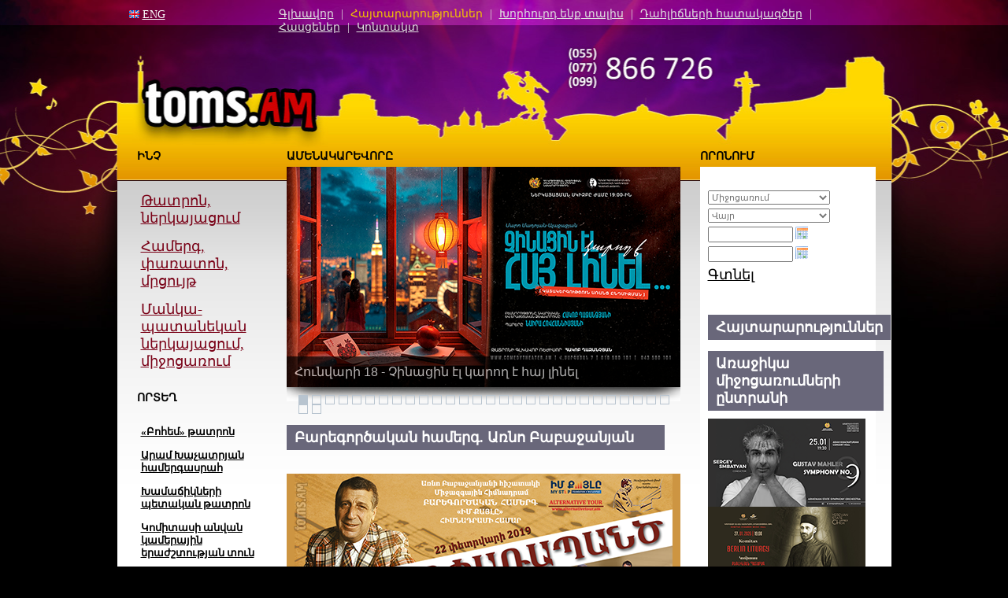

--- FILE ---
content_type: text/html; charset=utf-8
request_url: https://www.toms.am/am/announcements/?n=370
body_size: 6031
content:
<!DOCTYPE html PUBLIC "-//W3C//DTD XHTML 1.0 Transitional//EN" "http://www.w3.org/TR/xhtml1/DTD/xhtml1-transitional.dtd">
<html xmlns="http://www.w3.org/1999/xhtml">
<head>
	<title> toms.am :: Հայտարարություններ </title>
	<meta http-equiv="Content-Type" content="text/html; charset=UTF-8" />
	<meta name="Keywords" content="" />
	<meta name="Description" content="" />

	<link href="https://www.toms.am/css/style.css" rel="stylesheet" type="text/css" />
	<link href="https://www.toms.am/css/style_am.css" rel="stylesheet" type="text/css" />

	<link href="https://www.toms.am/js/datePicker/datePicker.css" rel="stylesheet" type="text/css" />
	<link href="https://www.toms.am/css/coin-slider-styles.css" rel="stylesheet" type="text/css" />
	<link href="https://cdnjs.cloudflare.com/ajax/libs/jqueryui/1.12.1/jquery-ui.min.css" rel="stylesheet" type="text/css"/>
	<link rel="stylesheet" href="https://www.toms.am/js/jquery.fancybox-1.3.0.css" type="text/css" media="screen" />

    <style>
		#datepicker {
        	float: left; width: 185px;
			font-size: 62.5%;
            padding: 0px 0px 0px 10px;
        }
    </style>

    <!-- Google tag (gtag.js) -->
    <script async src="https://www.googletagmanager.com/gtag/js?id=G-YFQ42Q0D5M"></script>
    <script>
        window.dataLayer = window.dataLayer || [];
        function gtag(){dataLayer.push(arguments);}
        gtag('js', new Date());

        gtag('config', 'G-YFQ42Q0D5M');
    </script>

</head>
<body>

<div id="fb-root"></div>

<script>(function(d, s, id) {
		var js, fjs = d.getElementsByTagName(s)[0];
		if (d.getElementById(id)) return;
		js = d.createElement(s); js.id = id;
		js.src = "//connect.facebook.net/en_US/sdk.js#xfbml=1&version=v2.5";
		fjs.parentNode.insertBefore(js, fjs);
	}(document, 'script', 'facebook-jssdk'));</script>
    <div class="main_content">

	    <div class="div_top">
	        <div class="div_top_l">
	            <div class="div_lang">
	                <img src="https://www.toms.am/img/en.jpg" alt="English" align="abscenter" /> <a href="https://www.toms.am/en/announcements/?n=370">ENG</a>	            </div>
	        </div>
	        <div class="div_top_r">
	            <div class="div_menu"><a id="1" class="" href="https://www.toms.am/">Գլխավոր</a> | <a id="3" class="cr_item" href="https://www.toms.am/am/announcements">Հայտարարություններ</a> | <a id="8" class="" href="https://www.toms.am/am/we_recommend">Խորհուրդ ենք տալիս</a> | <a id="5" class="" href="https://www.toms.am/am/plans_of_venues">Դահլիճների հատակագծեր</a> | <a id="7" class="" href="https://www.toms.am/am/addresses">Հասցեներ</a> | <a id="4" class="" href="https://www.toms.am/am/contacts">Կոնտակտ</a></div>
	        </div>
	    </div>

	    <div class="div_mid">
	        <div class="div_mid_l">
	            <div class="div_w8menu_ttl">ԻՆՉ</div>
	            <div class="div_w8menu"><a href="https://www.toms.am/am/event/Theater%2C+Play%2C+Performance/">Թատրոն, ներկայացում</a><a href="https://www.toms.am/am/event/Concert%2C+Festival%2C+Contest/">Համերգ, փառատոն, մրցույթ</a><a href="https://www.toms.am/am/event/Play+or+Event+for+Kids+and+Teens/">Մանկա-պատանեկան ներկայացում, միջոցառում</a></div>
	            <div class="div_w9menu_ttl">ՈՐՏԵՂ</div>
	            <div class="div_w9menu"><a href="https://www.toms.am/am/place/Boheme+Theater/">«Բոհեմ» թատրոն</a><a href="https://www.toms.am/am/place/Aram+Khachaturian+Concert+Hall/">Արամ Խաչատրյան համերգասրահ</a><a href="https://www.toms.am/am/place/State+Marionette+Theater/">Խամաճիկների պետական թատրոն</a><a href="https://www.toms.am/am/place/Komitas+Chamber+Music+House/">Կոմիտասի անվան կամերային երաժշտության տուն</a><a href="https://www.toms.am/am/place/State+Theater+of+Musical+Comedy+after+H.+Paronyan/">Հ. Պարոնյանի անվան երաժշտական կոմեդիայի պետական թատրոն</a><a href="https://www.toms.am/am/place/Tigran+Tsitoghdzyan+Art+Studio/">Տիգրան Ձիթողցյան Արտ Ստուդիո</a></div>
	            <div class="div_w7menu_ttl">ԵՐԲ</div>

               	<div id="datepicker"></div>

				<div style="margin: 15px 0px 0px 10px;"
					 class="fb-page"
					 data-href="https://www.facebook.com/Tomsam-234759936707801/"
					 data-width="193"
					 data-small-header="false"
					 data-adapt-container-width="false"
					 data-hide-cover="false" data-show-facepile="true"></div>

	        </div>
	        <div class="div_mid_c">
	            <div class="div_w8menu_ttl center_ttl">ԱՄԵՆԱԿԱՐԵՎՈՐԸ</div>
                <div class="slide_show"><div id="coin-slider"><a href="https://www.toms.am/am/ticket/4548">
	                    	<img src="https://www.toms.am/upload/photos/chinatsin_new_500n.png" />
	                        <span>Հունվարի 18 - Չինացին էլ կարող է հայ լինել</span>
	                    </a><a href="https://www.toms.am/am/ticket/5745">
	                    	<img src="https://www.toms.am/upload/photos/mona_liza_500.png" />
	                        <span>Հունվարի 18 - Մոնա Լիզա</span>
	                    </a><a href="https://www.toms.am/am/ticket/3833">
	                    	<img src="https://www.toms.am/upload/photos/im_kiny_dzer_new_500.png" />
	                        <span>Հունվարի 21 - Իմ կինը, Ձեր ամուսինը և...</span>
	                    </a><a href="https://www.toms.am/am/ticket/5262">
	                    	<img src="https://www.toms.am/upload/photos/qshi_gna_500.png" />
	                        <span>Հունվարի 21 - Քշի գնա</span>
	                    </a><a href="https://www.toms.am/am/ticket/1236">
	                    	<img src="https://www.toms.am/upload/photos/4_patchar_new_500.png" />
	                        <span>Հունվարի 22 - Չորս պատճառ ամուսնության համար </span>
	                    </a><a href="https://www.toms.am/am/ticket/5810">
	                    	<img src="https://www.toms.am/upload/photos/tagharan_jan22_500.png" />
	                        <span>Հունվարի 22 - «Երգեհոնային կոնցերտներ և բարոկ արիաներ». «Տաղարան» համույթ - 45</span>
	                    </a><a href="https://www.toms.am/am/ticket/1301">
	                    	<img src="https://www.toms.am/upload/photos/verjin_kangar_new_500.png" />
	                        <span>Հունվարի 23 - Վերջին կանգառ</span>
	                    </a><a href="https://www.toms.am/am/ticket/5012">
	                    	<img src="https://www.toms.am/upload/photos/antaniq_yntaniq_500.png" />
	                        <span>Հունվարի 25 - Անտանիք ընտանիք</span>
	                    </a><a href="https://www.toms.am/am/ticket/5813">
	                    	<img src="https://www.toms.am/upload/photos/mahler_jan25_500_arm.png" />
	                        <span>Հունվարի 25 - Մալեր․ 9-րդ սիմֆոնիա | Սերգեյ Սմբատյան, ՀՊՍՆ</span>
	                    </a><a href="https://www.toms.am/am/ticket/5811">
	                    	<img src="https://www.toms.am/upload/photos/komitas_berlin_liturgy_jan27_500.png" />
	                        <span>Հունվարի 27 - Կոմիտաս. «Բեռլինյան պատարագ»</span>
	                    </a><a href="https://www.toms.am/am/ticket/5296">
	                    	<img src="https://www.toms.am/upload/photos/gishatichneri_xnjuyqy_new_500.png" />
	                        <span>Հունվարի 27 - Գիշատիչների խնջույքը</span>
	                    </a><a href="https://www.toms.am/am/ticket/5767">
	                    	<img src="https://www.toms.am/upload/photos/anhajogh_new_500.png" />
	                        <span>Հունվարի 28, Փետրվարի 4 - Անհաջող ժամադրություն</span>
	                    </a><a href="https://www.toms.am/am/ticket/5519">
	                    	<img src="https://www.toms.am/upload/photos/knojs_anuny_moris_500.png" />
	                        <span>Հունվարի 29, Փետրվարի 19 - Կնոջս անունը Մորիս է</span>
	                    </a><a href="https://www.toms.am/am/ticket/672">
	                    	<img src="https://www.toms.am/upload/photos/morgani_khnamin_new_500n.png" />
	                        <span>Հունվարի 31, Փետրվարի 7 - Մորգանի խնամին</span>
	                    </a><a href="https://www.toms.am/am/ticket/4940">
	                    	<img src="https://www.toms.am/upload/photos/antikvar_lernik_500.png" />
	                        <span>Հունվարի 31 - «Անտիկվար» Լեռնիկ</span>
	                    </a><a href="https://www.toms.am/am/ticket/5812">
	                    	<img src="https://www.toms.am/upload/photos/ballet_magic_organ_duo_500n.png" />
	                        <span>Հունվարի 31 - «Բալետային մոգություն». <br>երգեհոնային երաժշտության համերգ</span>
	                    </a><a href="https://www.toms.am/am/ticket/606">
	                    	<img src="https://www.toms.am/upload/photos/gna_meri_new_500.png" />
	                        <span>Փետրվարի 5 - Գնա մեռի, արի սիրեմ</span>
	                    </a><a href="https://www.toms.am/am/ticket/5814">
	                    	<img src="https://www.toms.am/upload/photos/komitas_quartet_hayk_melikyan_feb6_500.png" />
	                        <span>Փետրվարի 6 - Կոմիտասի քառյակ և Հայկ Մելիքյան</span>
	                    </a><a href="https://www.toms.am/am/ticket/5777">
	                    	<img src="https://www.toms.am/upload/photos/carousel_boheme_500.png" />
	                        <span>Փետրվարի 7 - Կարուսել</span>
	                    </a><a href="https://www.toms.am/am/ticket/5125">
	                    	<img src="https://www.toms.am/upload/photos/banali_2_hamar_new_500.png" />
	                        <span>Փետրվարի 8 - Բանալի երկուսի համար</span>
	                    </a><a href="https://www.toms.am/am/ticket/4813">
	                    	<img src="https://www.toms.am/upload/photos/spitakadzyuniky_paronyan_new_500.png" />
	                        <span>Փետրվարի 10 - Սպիտակաձյունիկը և յոթ թզուկները</span>
	                    </a><a href="https://www.toms.am/am/ticket/5478">
	                    	<img src="https://www.toms.am/upload/photos/algernon_new_500.png" />
	                        <span>Փետրվարի 10 - Ծաղիկներ Էլջերնոնի համար</span>
	                    </a><a href="https://www.toms.am/am/ticket/5657">
	                    	<img src="https://www.toms.am/upload/photos/o-la-la_msyo_paul_500n.png" />
	                        <span>Փետրվարի 11 - Օ՜ լա լա, մսյո Պոլ</span>
	                    </a><a href="https://www.toms.am/am/ticket/4293">
	                    	<img src="https://www.toms.am/upload/photos/sirelineric_new_500.png" />
	                        <span>Փետրվարի 15 - Սիրելիներից մի բաժանվեք</span>
	                    </a><a href="https://www.toms.am/am/ticket/222">
	                    	<img src="https://www.toms.am/upload/photos/sirayin_irar_500.png" />
	                        <span>Փետրվարի 18 - Սիրային իրարանցում</span>
	                    </a><a href="https://www.toms.am/am/ticket/4894">
	                    	<img src="https://www.toms.am/upload/photos/koshkavor_katun_new_500.png" />
	                        <span>Փետրվարի 19 - Կոշկավոր կատուն</span>
	                    </a><a href="https://www.toms.am/am/ticket/5815">
	                    	<img src="https://www.toms.am/upload/photos/valerian_feb20_500.png" />
	                        <span>Փետրվարի 20 - Վալերիան Շիուկաշվիլի. դաշնամուրային մենահամերգ</span>
	                    </a><a href="https://www.toms.am/am/ticket/5314">
	                    	<img src="https://www.toms.am/upload/photos/siro_patmutyun_ny_500.png" />
	                        <span>Փետրվարի 22 - Սիրո պատմություն Նյու Յորքում</span>
	                    </a><a href="https://www.toms.am/am/ticket/1544">
	                    	<img src="https://www.toms.am/upload/photos/ush_lini_new_500.png" />
	                        <span>Փետրվարի 28 - Ուշ լինի, նուշ լինի</span>
	                    </a><a href="https://www.toms.am/am/ticket/5663">
	                    	<img src="https://www.toms.am/upload/photos/vardan_ovsepian_may3_500.png" />
	                        <span>Մայիսի 23 - Վարդան Օվսեփյան Տրիո</span>
	                    </a></div></div>	            <div class="div_cont">
                	
	                <div class="in_hdr"> </div>
	                <div class="news_block">
	                    <div class="news_title">Բարեգործական համերգ. Առնո Բաբաջանյան</div>
	                    <div class="news_body"><img src="https://www.toms.am/thumbnail.php?fn=upload/photos/arno_new_feb22_slide.png&amp;width="><div><font size="2">Առնո Բաբաջանյանի հիշատակի միջազգային հիմնադրամը կազմակերպում է բարեգործական համերգ, որի ողջ հասույթը կտրամադրվի «Իմ քայլը» հիմնադրամին։</font></div><div><font size="2"><br></font></div><div><div><font size="2">Մասնակիցներ՝</font></div><div><font size="2">Արմեն Ավջան, Սիլվա Հակոբյան,</font></div><div><font size="2">Գագիկ Եզակյան, Նիկոլայ Ռյաբուխա,</font></div><div><font size="2">Կարեն Մովսիսյան, Արթուր Աղաջանով,</font></div><div><font size="2">Սոնա Շահգելդյան, Սյուզաննա Մելքոնյան,</font></div><div><font size="2">Գևորգ Հարությունյան, Սոնա Ռուբենյան</font></div><div><font size="2"><br></font></div><div><font size="2">Նաև՝&nbsp;</font></div><div><font size="2">Ձայնի պահպանման վոկալ-երգչախմբային մասնագիտական դպրոց</font></div><div><font size="2">Հայաստանի ազգային ֆիլհարմոնիկ նվագախումբ</font></div><div><font size="2"><br></font></div><div><font size="2">Հաղորդավարներ՝</font></div><div><font size="2">Կարեն Քոչարյան, Ռոման Բագդասարյան</font></div></div><div><font size="2"><br></font></div><div><font size="2">Սկիզբը՝ 19.00։</font><br></div><div><br></div></div>
	                </div>
	                            </div>
	        </div>
	        <div class="div_mid_r">
	            <div class="div_w8menu_ttl right_ttl">ՈՐՈՆՈՒՄ</div>
		        <div class="div_mid_r_bg">
	                <form method="get" class="search_form" id="srchform" action="https://www.toms.am/am/search/">
	                    <select name="cat_8"><option value="">Միջոցառում</option><option value="49">Թատրոն, ներկայացում</option><option value="48">Համերգ, փառատոն, մրցույթ</option><option value="95">Մանկա-պատանեկան ներկայացում, միջոցառում</option></select>
	                    <select name="cat_9"><option value="">Վայր</option><option value="151">«Բոհեմ» թատրոն</option><option value="59">Արամ Խաչատրյան համերգասրահ</option><option value="61">Խամաճիկների պետական թատրոն</option><option value="81">Կոմիտասի անվան կամերային երաժշտության տուն</option><option value="53">Հ. Պարոնյանի անվան երաժշտական կոմեդիայի պետական թատրոն</option><option value="369">Տիգրան Ձիթողցյան Արտ Ստուդիո</option></select>
	                    <input class="date-pick" name="start_date" value="" />
	                    <input class="date-pick" name="end_date" value="" />
	                    <a href="javascript: document.getElementById('srchform').submit();">Գտնել</a>
	                </form>

	                <div class="div_rnews">
                        <a href="https://www.toms.am/am/announcements">
                            <div class="news_title">Հայտարարություններ</div>
                        </a>
                        <br><br>
                        <div class="news_block">
					<a href="https://www.toms.am/am/announcements?n=532">
						<div class="news_title">Առաջիկա միջոցառումների ընտրանի</div>
						<div class="news_short"><img src="https://www.toms.am/thumbnail.php?fn=upload/photos/combo_concerts_106_200.png&amp;width="></div>
						<div class="news_short">մանրամասն</div>
					</a>
			  </div><div class="news_block">
					<a href="https://www.toms.am/am/announcements?n=374">
						<div class="news_title">Նարեկ Դուրյանը ներկայացնում է</div>
						<div class="news_short"><img src="https://www.toms.am/thumbnail.php?fn=upload/photos/combo_boheme_6_200.png&amp;width="></div>
						<div class="news_short">մանրամասն</div>
					</a>
			  </div><div class="news_block">
					<a href="https://www.toms.am/am/announcements?n=536">
						<div class="news_title">Դասական, նվագախմբային և երգչախմբային համերգներ</div>
						<div class="news_short"><img src="https://www.toms.am/thumbnail.php?fn=upload/photos/combo_classical2_35_200.png&amp;width="></div>
						<div class="news_short">մանրամասն</div>
					</a>
			  </div><div class="news_block">
					<a href="https://www.toms.am/am/announcements?n=381">
						<div class="news_title">Women's Club</div>
						<div class="news_short"><font size="2"><img src="https://www.toms.am/thumbnail.php?fn=upload/photos/womens_club_nodate_200.png&amp;width="><br><br></font></div>
						<div class="news_short">մանրամասն</div>
					</a>
			  </div><div class="news_block">
					<a href="https://www.toms.am/am/announcements?n=531">
						<div class="news_title">Գեղասահք, սառցե շոու</div>
						<div class="news_short"><img src="https://www.toms.am/thumbnail.php?fn=upload/photos/dzyune_taguhi_vertical_200.png&amp;width="></div>
						<div class="news_short">մանրամասն</div>
					</a>
			  </div><div class="news_block">
					<a href="https://www.toms.am/am/announcements?n=533">
						<div class="news_title">Ամանորի միջոցառումներ</div>
						<div class="news_short"><img src="https://www.toms.am/thumbnail.php?fn=upload/photos/combo_amanor_25-26_200.png&amp;width="></div>
						<div class="news_short">մանրամասն</div>
					</a>
			  </div>                    </div>

					<br />
                    <a href="https://www.toms.am/am/we_recommend">
                    <div class="news_title">Խորհուրդ ենք տալիս</div>
                    </a>
                    <div style="clear: both"></div>
                    <br />
					<a href="https://www.youtube.com/watch?v=MDXHSSHzc4E" target="_blank"><img src="/beautified_project_antimatter_200.png" border="0" /></a>
					<br /><br />
					<a href="https://www.youtube.com/watch?v=PmCNrq2Ek_o" target="_blank"><img src="/vo.x_rian_may_no_home.jpg" border="0" /></a>
					<br /><br />
                    <a href="https://www.youtube.com/watch?v=2AXiux7EwE4" target="_blank"><img src="/ardzagank_banner_200.jpg" border="0" /></a>
                    <br /><br />
                    <a href="https://www.spyur.am/" target="_blank"><img src="/spyur.am.jpg" /></a>
                    <br /><br />
                    <a href="https://www.facebook.com/ABNews10/" target="_blank"><img src="/img/abn.png" /></a>
                    <br /><br />
					<a href="#" onclick="window.open('https://www.sitelock.com/verify.php?site=toms.am','SiteLock','width=600,height=600,left=160,top=170');" ><img alt="SiteLock" title="SiteLock" src="//shield.sitelock.com/shield/toms.am"/></a>
					</div>
	        </div>
	    </div>

	    <div class="div_bot">
            <div class="div_bot_t"><div class="div_bmenu"><a id="1" class="" href="https://www.toms.am/">Գլխավոր</a> | <a id="3" class="cr_item" href="https://www.toms.am/am/announcements">Հայտարարություններ</a> | <a id="8" class="" href="https://www.toms.am/am/we_recommend">Խորհուրդ ենք տալիս</a> | <a id="5" class="" href="https://www.toms.am/am/plans_of_venues">Դահլիճների հատակագծեր</a> | <a id="7" class="" href="https://www.toms.am/am/addresses">Հասցեներ</a> | <a id="4" class="" href="https://www.toms.am/am/contacts">Կոնտակտ</a></div></div>
            <div class="div_bot_b"><div class="div_copy">&copy; &laquo;TOMS.AM&raquo;. SITE CREATED BY <a href="http://www.impresario.am/" style="color: #e8c500;">IMPRESARIO PRODUCTIONS</a></div></div>

            <div class="ss">
                            </div>
	    </div>

    </div>
<script src="https://api.ticketscloud.org/static/scripts/widget/tcwidget.js"></script>


<script src="https://cdnjs.cloudflare.com/ajax/libs/jquery/3.4.1/jquery.min.js" integrity="sha256-CSXorXvZcTkaix6Yvo6HppcZGetbYMGWSFlBw8HfCJo=" crossorigin="anonymous"></script>
<script src="https://cdnjs.cloudflare.com/ajax/libs/jqueryui/1.12.1/jquery-ui.min.js" type="text/javascript"></script>

<script src="https://www.toms.am/js/datePicker/date.js" type="text/javascript"></script>
<script src="https://www.toms.am/js/datePicker/jquery.datePicker.js" type="text/javascript"></script>
<script src="https://www.toms.am/js/coin-slider.js" type="text/javascript"></script>
<script src="https://www.toms.am/js/fancybox/jquery.fancybox-1.3.0.js" type="text/javascript"></script>

<script>
    var flag = false;

    $(document).ready(function() {

        $('.date-pick').datePicker();

        $(".ext_order").click(function() {

            window.open('http://www.toms.am/order.php?schedule=' + $('.id_schedule').val(), "popupWindow", "width=862,height=768,scrollbars=yes");
        });

        if ($("#id_samo").length) {
            $("#s_ord_btn").data('openticket', $("#id_samo").val());
            // alert($("#s_ord_btn").data('openticket'));
        }

        $("#id_samo").change(function () {
            $("#s_ord_btn").data('openticket', $(this).val());
        });

        $("a[rel=group]").fancybox({
            'autoScale': true
        });

        $('#coin-slider').coinslider({ width: 500, height: 280, effect: 'rain', delay: 7000 });

        $("#datepicker").datepicker( {
            onSelect: function(date) {
                if (flag) {
                    window.location = 'http://www.toms.am/am/date/' + date;
                }
            },
            dateFormat: 'yy-mm-dd',
            startDate: '01/01/2010',
            firstDay: 1
        });

        flag = true;
    });

    function addRow () {
        $('.form_row_cont').append('<div class="form_row"><input name="date[]" value="Միջոցառման ամսաթիվը" onFocus="if (this.value=\'Միջոցառման ամսաթիվը\') this.value=\'\';" /> <input name="quantity[]" value="Տոմսերի քանակը" onFocus="if (this.value=\'Տոմսերի քանակը\') this.value=\'\';" /> <input name="price[]" value="Տոմսերի արժեքը" onFocus="if (this.value=\'Տոմսերի արժեքը\') this.value=\'\';" /></div>');
    }
</script>

<script defer src="https://static.cloudflareinsights.com/beacon.min.js/vcd15cbe7772f49c399c6a5babf22c1241717689176015" integrity="sha512-ZpsOmlRQV6y907TI0dKBHq9Md29nnaEIPlkf84rnaERnq6zvWvPUqr2ft8M1aS28oN72PdrCzSjY4U6VaAw1EQ==" data-cf-beacon='{"version":"2024.11.0","token":"9e30e0b5ec9744d0bfa17dc9a96760d9","r":1,"server_timing":{"name":{"cfCacheStatus":true,"cfEdge":true,"cfExtPri":true,"cfL4":true,"cfOrigin":true,"cfSpeedBrain":true},"location_startswith":null}}' crossorigin="anonymous"></script>
</body>
</html>

--- FILE ---
content_type: text/css
request_url: https://www.toms.am/css/style.css
body_size: 1090
content:
body {
	height: 100%;
	width: 100%;
    margin: 0px 0px 0px 0px;
	background-color: #000;
    background-image: url('img/bg_all.jpg');
    background-position: top center;
    background-repeat: no-repeat;
	font-family: Arian AMU, Sylfaen;
}

.main_content {
	width: 983px;
	margin: 0 auto;
}

.div_top {
	float: left; width: 983px;
}
.div_top_l {
	float: left; width: 200px; height: 188px;
}
.div_top_r {
	float: left; width: 783px; height: 188px;
}

.div_mid {
	float: left; width: 983px; min-height: 450px;
    background-image: url('img/bg_mid.jpg');
    background-repeat: repeat-X;
	background-color: #fff;
}
.div_mid_l {
	float: left; width: 195px;
}
.div_mid_c {
	float: left; width: 545px;
}
.div_mid_r {
	float: left; width: 223px;
    padding: 0px 20px 0px 0px;
}
.div_mid_r_bg {
	float: left; width: 203px;
    padding: 30px 10px 0px 10px;
    background-color: #fff;
}

.order_form {
	float: left; width: 500px;
}
.order_form input, textarea {
	border: solid 1px #7d7d7d;
	font-family: Sylfaen;
	font-size: 12px; color: #7d7d7d;
}
.order_form span {
	float: left; width: 95%; height: 20px;
	font-family: Arian AMU, Sylfaen;
	font-size: 11px; color: #7d7d7d;
    margin: 15px 0px 0px 0px;
}
.form_row {
	float: left; width: 500px;
}
.form_row input {
    margin: 0px 0px 3px 0px;
}
.form_row a, .form_row a:visited, .form_row a:hover {
	text-decoration: none;
    font-size: 16px;
    font-weight: bold;
    color: #666;
}
.form_cal1 {
	float: left; width: 170px;
}
.form_cal1 input {
	width: 150px;
}
.form_cal2 {
	float: left; width: 330px;
}
.form_cal2 textarea {
	width: 300px; height: 150px;
    margin: 0px 0px 20px 0px;
}

.div_bot {
	float: left; width: 983px;
    text-align: center;
}
.div_bot_t {
	float: left; width: 983px; height: 40px;
    background-color: #fff;
}
.div_bot_b {
	float: left; width: 983px; height: 40px;
    background-color: #000;
}

.div_menu {
	float: right;
    padding: 9px 15px 0px 0px;
	font-family: Arian AMU, Sylfaen;
	font-size: 14px; color: #e0e0e0;
}
.div_menu a, .div_menu a:visited, .div_menu a:hover {
	font-family: Arian AMU, Sylfaen;
	font-size: 14px; color: #e0e0e0;
    padding: 0px 5px 0px 5px;
}
.div_menu a.cr_item {
    text-decoration: none;
	color: #f6c500;
}

.div_w8menu_ttl {
	float: left; width: 165px;
	font-family: Arian AMU, Sylfaen;
	font-size: 14px; color: #000;
    font-weight: bold;
    padding: 2px 0px 30px 25px;
}
.center_ttl {
    padding: 2px 0px 5px 20px;
}
.right_ttl {
    padding: 2px 0px 5px 0px;
}
.div_w8menu {
}
.div_w8menu a, .div_w8menu a:visited, .div_w8menu a:hover {
	display: block; float: left; width: 165px;
    padding: 7px 0px 7px 30px;
	font-family: Arian AMU, Sylfaen;
	font-size: 18px; color: #790016;
}

.div_w9menu_ttl {
	float: left; width: 165px;
	font-family: Arian AMU, Sylfaen;
	font-size: 14px; color: #000;
    font-weight: bold;
    padding: 20px 0px 20px 25px;
}
.div_w9menu {
}
.div_w9menu a, .div_w9menu a:visited, .div_w9menu a:hover {
	display: block; float: left; width: 165px;
    padding: 7px 0px 7px 30px;
	font-family: Arian AMU, Sylfaen;
	font-size: 13px; color: #000;
    font-weight: bold;
}

.div_w7menu_ttl {
	float: left; width: 165px;
	font-family: Arian AMU, Sylfaen;
	font-size: 14px; color: #000;
    font-weight: bold;
    padding: 20px 0px 20px 25px;
}

.div_cont {
	float: left;
	padding: 20px;
}
.search_form {
	float: left; width: 203px;
}
.search_form input {
	float: left; width: 100px; height: 14px;
	margin: 0px 0px 5px 0px;
	font-family: Arian AMU, Sylfaen;
	font-size: 11px; color: #727272;
}
.search_form select {
	float: left; width: 155px; height: 18px;
	margin: 0px 0px 5px 0px;
	font-family: Arian AMU, Sylfaen;
	font-size: 11px; color: #727272;
}
.search_form a {
	display: block; float: left; width: 150px;
	font-family: Arian AMU, Sylfaen;
	font-size: 18px; color: #000;
}

.div_rnews {
	float: left; width: 223px;
    padding: 40px 0px 0px 0px;
}
.div_rnews span {
	font-family: Arian AMU, Sylfaen;
	font-size: 14px; color: #000;
	font-weight: bold;
}

.slide_show {
	float: left; width: 500px; height: 298px;
    background-image: url('img/bg_slide.jpg');
    background-position: bottom;
    background-repeat: no-repeat;
    padding: 0px 20px 0px 20px;
}
.slide_show a img {
	margin: 0px;
}

.div_bmenu {
    padding: 10px 0px 0px 0px;
	font-family: Arian AMU, Sylfaen;
	font-size: 14px; color: #e0e0e0;
}
.div_bmenu a, .div_bmenu a:visited, .div_bmenu a:hover {
	font-family: Arian AMU, Sylfaen;
	font-size: 14px; color: #000;
    padding: 0px 5px 0px 5px;
}
.div_bmenu a.cr_item {
    text-decoration: none;
	color: #9b0000;
}

.div_copy {
    padding: 14px 0px 0px 0px;
	font-family: Arian AMU, Sylfaen;
	font-size: 10px; color: #e0e0e0;
}

.div_lang {
	padding: 9px 0px 0px 15px;
}
.div_lang a, .div_lang a:visited, .div_lang a:hover {
	font-family: Arian AMU, Sylfaen;
	font-size: 14px; color: #fff;
    padding: 0px 10px 0px 0px;
}

.ticked_block {
	float: left;
	font-family: Arian AMU, Sylfaen;
	font-size: 14px; color: #000;
    margin: 10px 0px 10px 0px;
}
.ticked_links {
	font-family: Arian AMU, Sylfaen;
	font-size: 14px; color: #790016;
    font-weight: bold;
}
.ticked_links a, .ticked_links a:visited, .ticked_links a:hover {
	font-family: Arian AMU, Sylfaen;
	font-size: 14px; color: #790016;
    font-weight: bold;
}
.ticked_title {
	font-family: Arian AMU, Sylfaen;
	font-size: 18px; color: #000;
    padding: 10px 0px 10px 0px;
}
.ticked_date {
	font-family: Arian AMU, Sylfaen;
    font-weight: bold;
    padding: 0px 0px 10px 0px;
}
.ticked_desc {
	float: left;
	font-family: Arian AMU, Sylfaen;
    padding: 0px 0px 10px 0px;
}
.ticked_desc div {
	float: left; width: 500px;
}
.ticked_order {
	float: left; width: 100%;
    padding: 10px 0px 0px 0px;
}
.ticked_order a, .ticked_order a:visited, .ticked_order a:hover {
	display: block; float: left; height: 20px;
	font-family: Arian AMU, Sylfaen;
	font-size: 14px; color: #FFF;
    font-weight: bold;
    background-color: #9f0c26;
    padding: 6px 10px 5px 10px;
}

a.pdf_link, a.pdf_link:visited, a.pdf_link:hover {

	font-size: 14px; color: #000066;
	text-decoration: none;
}

.div_cont .news_block {
	width: 95%;
}
.div_cont .news_block .news_title {
	width: 95%;
	margin: 0px 0px 20px 0px;
}

.news_block {
	float: left;
	font-family: Arian AMU, Sylfaen;
	font-size: 11px; color: #000;
    margin: 10px 0px 10px 0px;
}
.news_date {
	text-decoration: italic;
}
.news_title {
	float: left;
	font-weight: bold;
	font-size: 18px; color: #fff;
    padding: 5px 10px 5px 10px;
    background-color: #69677a;
}

.news_short {
	float: left;
    padding: 10px 0px 10px 0px;
}
.news_body {
	float: left;
    padding: 10px 0px 10px 0px;
}
.news_block a, .news_block a:visited, .news_block a:hover {
	text-decoration: none;
    color: #790016;
}

.gallery_block {
	float: left; width: 150px; height: 150px;
    padding: 5px 1px 5px 7px;
	font-family: Arian AMU, Sylfaen;
	font-size: 14px; color: #000;
}
.gallery_shad {
	margin: 0 auto;
}
.gallery_shad a img {
    border: 1px solid #000;
}
.gallery_title {
	height: 15px;
	font-weight: bold;
    padding: 0px 5px 0px 5px;
	margin: 0px;
}
.gallery_auth {
    text-align: center;
}
.gallery_desc {
    text-align: center;
}

/* nicEdit correction styles */

.div_cont p {

}
.div_cont img {
	float: left;
	margin: 5px;
}

.news_short img {
	float: left;
    margin: 0px 10px 5px 0px;
}
.news_body img {
	float: left;
    margin: 0px 10px 5px 0px;
}

.id_schedule {
    height: 31px;
    padding: 5px 5px 5px 5px;
    font: bold 14px sans-serif; color: #fff;
    background-color: #9f0c26;
    border: none;
}

.ss {
	color: #222;
}
.ss a, .ss a:visited, .ss a:hover {
	color: #222;
}

--- FILE ---
content_type: application/javascript
request_url: https://www.toms.am/js/datePicker/jquery.datePicker.js
body_size: 10087
content:
/**
 * Copyright (c) 2008 Kelvin Luck (http://www.kelvinluck.com/)
 * Dual licensed under the MIT (http://www.opensource.org/licenses/mit-license.php) 
 * and GPL (http://www.opensource.org/licenses/gpl-license.php) licenses.
 * .
 * $Id$
 **/

(function($){
    
	$.fn.extend({
/**
 * Render a calendar table into any matched elements.
 * 
 * @param Object s (optional) Customize your calendars.
 * @option Number month The month to render (NOTE that months are zero based). Default is today's month.
 * @option Number year The year to render. Default is today's year.
 * @option Function renderCallback A reference to a function that is called as each cell is rendered and which can add classes and event listeners to the created nodes. Default is no callback.
 * @option Number showHeader Whether or not to show the header row, possible values are: $.dpConst.SHOW_HEADER_NONE (no header), $.dpConst.SHOW_HEADER_SHORT (first letter of each day) and $.dpConst.SHOW_HEADER_LONG (full name of each day). Default is $.dpConst.SHOW_HEADER_SHORT.
 * @option String hoverClass The class to attach to each cell when you hover over it (to allow you to use hover effects in IE6 which doesn't support the :hover pseudo-class on elements other than links). Default is dp-hover. Pass false if you don't want a hover class.
 * @type jQuery
 * @name renderCalendar
 * @cat plugins/datePicker
 * @author Kelvin Luck (http://www.kelvinluck.com/)
 *
 * @example $('#calendar-me').renderCalendar({month:0, year:2007});
 * @desc Renders a calendar displaying January 2007 into the element with an id of calendar-me.
 *
 * @example
 * var testCallback = function($td, thisDate, month, year)
 * {
 * if ($td.is('.current-month') && thisDate.getDay() == 4) {
 *		var d = thisDate.getDate();
 *		$td.bind(
 *			'click',
 *			function()
 *			{
 *				alert('You clicked on ' + d + '/' + (Number(month)+1) + '/' + year);
 *			}
 *		).addClass('thursday');
 *	} else if (thisDate.getDay() == 5) {
 *		$td.html('Friday the ' + $td.html() + 'th');
 *	}
 * }
 * $('#calendar-me').renderCalendar({month:0, year:2007, renderCallback:testCallback});
 * 
 * @desc Renders a calendar displaying January 2007 into the element with an id of calendar-me. Every Thursday in the current month has a class of "thursday" applied to it, is clickable and shows an alert when clicked. Every Friday on the calendar has the number inside replaced with text.
 **/
		renderCalendar  :   function(s)
		{
			var dc = function(a)
			{
				return document.createElement(a);
			};

			s = $.extend({}, $.fn.datePicker.defaults, s);
			
			if (s.showHeader != $.dpConst.SHOW_HEADER_NONE) {
				var headRow = $(dc('tr'));
				for (var i=Date.firstDayOfWeek; i<Date.firstDayOfWeek+7; i++) {
					var weekday = i%7;
					var day = Date.dayNames[weekday];
					headRow.append(
						jQuery(dc('th')).attr({'scope':'col', 'abbr':day, 'title':day, 'class':(weekday == 0 || weekday == 6 ? 'weekend' : 'weekday')}).html(s.showHeader == $.dpConst.SHOW_HEADER_SHORT ? day.substr(0, 1) : day)
					);
				}
			};
			
			var calendarTable = $(dc('table'))
									.attr(
										{
											'cellspacing':2
										}
									)
									.addClass('jCalendar')
									.append(
										(s.showHeader != $.dpConst.SHOW_HEADER_NONE ? 
											$(dc('thead'))
												.append(headRow)
											:
											dc('thead')
										)
									);
			var tbody = $(dc('tbody'));
			
			var today = (new Date()).zeroTime();
			today.setHours(12);
			
			var month = s.month == undefined ? today.getMonth() : s.month;
			var year = s.year || today.getFullYear();
			
			var currentDate = (new Date(year, month, 1, 12, 0, 0));
			
			
			var firstDayOffset = Date.firstDayOfWeek - currentDate.getDay() + 1;
			if (firstDayOffset > 1) firstDayOffset -= 7;
			var weeksToDraw = Math.ceil(( (-1*firstDayOffset+1) + currentDate.getDaysInMonth() ) /7);
			currentDate.addDays(firstDayOffset-1);
			
			var doHover = function(firstDayInBounds)
			{
				return function()
				{
					if (s.hoverClass) {
						var $this = $(this);
						if (!s.selectWeek) {
							$this.addClass(s.hoverClass);
						} else if (firstDayInBounds && !$this.is('.disabled')) {
							$this.parent().addClass('activeWeekHover');
						}
					}
				}
			};
			var unHover = function()
			{
				if (s.hoverClass) {
					var $this = $(this);
					$this.removeClass(s.hoverClass);
					$this.parent().removeClass('activeWeekHover');
				}
			};

			var w = 0;
			while (w++<weeksToDraw) {
				var r = jQuery(dc('tr'));
				var firstDayInBounds = s.dpController ? currentDate > s.dpController.startDate : false;
				for (var i=0; i<7; i++) {
					var thisMonth = currentDate.getMonth() == month;
					var d = $(dc('td'))
								.text(currentDate.getDate() + '')
								.addClass((thisMonth ? 'current-month ' : 'other-month ') +
													(currentDate.isWeekend() ? 'weekend ' : 'weekday ') +
													(thisMonth && currentDate.getTime() == today.getTime() ? 'today ' : '')
								)
								.data('datePickerDate', currentDate.asString())
								.hover(doHover(firstDayInBounds), unHover)
							;
					r.append(d);
					if (s.renderCallback) {
						s.renderCallback(d, currentDate, month, year);
					}
					// addDays(1) fails in some locales due to daylight savings. See issue 39.
					//currentDate.addDays(1);
					// set the time to midday to avoid any weird timezone issues??
					currentDate = new Date(currentDate.getFullYear(), currentDate.getMonth(), currentDate.getDate()+1, 12, 0, 0);
				}
				tbody.append(r);
			}
			calendarTable.append(tbody);
			
			return this.each(
				function()
				{
					$(this).empty().append(calendarTable);
				}
			);
		},
/**
 * Create a datePicker associated with each of the matched elements.
 *
 * The matched element will receive a few custom events with the following signatures:
 *
 * dateSelected(event, date, $td, status)
 * Triggered when a date is selected. event is a reference to the event, date is the Date selected, $td is a jquery object wrapped around the TD that was clicked on and status is whether the date was selected (true) or deselected (false)
 * 
 * dpClosed(event, selected)
 * Triggered when the date picker is closed. event is a reference to the event and selected is an Array containing Date objects.
 *
 * dpMonthChanged(event, displayedMonth, displayedYear)
 * Triggered when the month of the popped up calendar is changed. event is a reference to the event, displayedMonth is the number of the month now displayed (zero based) and displayedYear is the year of the month.
 *
 * dpDisplayed(event, $datePickerDiv)
 * Triggered when the date picker is created. $datePickerDiv is the div containing the date picker. Use this event to add custom content/ listeners to the popped up date picker.
 *
 * @param Object s (optional) Customize your date pickers.
 * @option Number month The month to render when the date picker is opened (NOTE that months are zero based). Default is today's month.
 * @option Number year The year to render when the date picker is opened. Default is today's year.
 * @option String|Date startDate The first date date can be selected.
 * @option String|Date endDate The last date that can be selected.
 * @option Boolean inline Whether to create the datePicker as inline (e.g. always on the page) or as a model popup. Default is false (== modal popup)
 * @option Boolean createButton Whether to create a .dp-choose-date anchor directly after the matched element which when clicked will trigger the showing of the date picker. Default is true.
 * @option Boolean showYearNavigation Whether to display buttons which allow the user to navigate through the months a year at a time. Default is true.
 * @option Boolean closeOnSelect Whether to close the date picker when a date is selected. Default is true.
 * @option Boolean displayClose Whether to create a "Close" button within the date picker popup. Default is false.
 * @option Boolean selectMultiple Whether a user should be able to select multiple dates with this date picker. Default is false.
 * @option Number numSelectable The maximum number of dates that can be selected where selectMultiple is true. Default is a very high number.
 * @option Boolean clickInput If the matched element is an input type="text" and this option is true then clicking on the input will cause the date picker to appear.
 * @option Boolean rememberViewedMonth Whether the datePicker should remember the last viewed month and open on it. If false then the date picker will always open with the month for the first selected date visible.
 * @option Boolean selectWeek Whether to select a complete week at a time...
 * @option Number verticalPosition The vertical alignment of the popped up date picker to the matched element. One of $.dpConst.POS_TOP and $.dpConst.POS_BOTTOM. Default is $.dpConst.POS_TOP.
 * @option Number horizontalPosition The horizontal alignment of the popped up date picker to the matched element. One of $.dpConst.POS_LEFT and $.dpConst.POS_RIGHT.
 * @option Number verticalOffset The number of pixels offset from the defined verticalPosition of this date picker that it should pop up in. Default in 0.
 * @option Number horizontalOffset The number of pixels offset from the defined horizontalPosition of this date picker that it should pop up in. Default in 0.
 * @option (Function|Array) renderCallback A reference to a function (or an array of separate functions) that is called as each cell is rendered and which can add classes and event listeners to the created nodes. Each callback function will receive four arguments; a jquery object wrapping the created TD, a Date object containing the date this TD represents, a number giving the currently rendered month and a number giving the currently rendered year. Default is no callback.
 * @option String hoverClass The class to attach to each cell when you hover over it (to allow you to use hover effects in IE6 which doesn't support the :hover pseudo-class on elements other than links). Default is dp-hover. Pass false if you don't want a hover class.
 * @option String autoFocusNextInput Whether focus should be passed onto the next input in the form (true) or remain on this input (false) when a date is selected and the calendar closes
 * @type jQuery
 * @name datePicker
 * @cat plugins/datePicker
 * @author Kelvin Luck (http://www.kelvinluck.com/)
 *
 * @example $('input.date-picker').datePicker();
 * @desc Creates a date picker button next to all matched input elements. When the button is clicked on the value of the selected date will be placed in the corresponding input (formatted according to Date.format).
 *
 * @example demo/index.html
 * @desc See the projects homepage for many more complex examples...
 **/
		datePicker : function(s)
		{			
			if (!$.event._dpCache) $.event._dpCache = [];
			
			// initialise the date picker controller with the relevant settings...
			s = $.extend({}, $.fn.datePicker.defaults, s);
			
			return this.each(
				function()
				{
					var $this = $(this);
					var alreadyExists = true;
					
					if (!this._dpId) {
						this._dpId = $.guid++;
						$.event._dpCache[this._dpId] = new DatePicker(this);
						alreadyExists = false;
					}
					
					if (s.inline) {
						s.createButton = false;
						s.displayClose = false;
						s.closeOnSelect = false;
						$this.empty();
					}
					
					var controller = $.event._dpCache[this._dpId];
					
					controller.init(s);
					
					if (!alreadyExists && s.createButton) {
						// create it!
						controller.button = $('<a href="#" class="dp-choose-date" title="' + $.dpText.TEXT_CHOOSE_DATE + '">' + $.dpText.TEXT_CHOOSE_DATE + '</a>')
								.bind(
									'click',
									function()
									{
										$this.dpDisplay(this);
										this.blur();
										return false;
									}
								);
						$this.after(controller.button);
					}
					
					if (!alreadyExists && $this.is(':text')) {
						$this
							.bind(
								'dateSelected',
								function(e, selectedDate, $td)
								{
									this.value = selectedDate.asString();
								}
							).bind(
								'change',
								function()
								{
									if (this.value == '') {
										controller.clearSelected();
									} else {
										var d = Date.fromString(this.value);
										if (d) {
											controller.setSelected(d, true, true);
										}
									}
								}
							);
						if (s.clickInput) {
							$this.bind(
								'click',
								function()
								{
									// The change event doesn't happen until the input loses focus so we need to manually trigger it...
									$this.trigger('change');
									$this.dpDisplay();
								}
							);
						}
						var d = Date.fromString(this.value);
						if (this.value != '' && d) {
							controller.setSelected(d, true, true);
						}
					}
					
					$this.addClass('dp-applied');
					
				}
			)
		},
/**
 * Disables or enables this date picker
 *
 * @param Boolean s Whether to disable (true) or enable (false) this datePicker
 * @type jQuery
 * @name dpSetDisabled
 * @cat plugins/datePicker
 * @author Kelvin Luck (http://www.kelvinluck.com/)
 *
 * @example $('.date-picker').datePicker();
 * $('.date-picker').dpSetDisabled(true);
 * @desc Prevents this date picker from displaying and adds a class of dp-disabled to it (and it's associated button if it has one) for styling purposes. If the matched element is an input field then it will also set the disabled attribute to stop people directly editing the field.
 **/
		dpSetDisabled : function(s)
		{
			return _w.call(this, 'setDisabled', s);
		},
/**
 * Updates the first selectable date for any date pickers on any matched elements.
 *
 * @param String|Date d A Date object or string representing the first selectable date (formatted according to Date.format).
 * @type jQuery
 * @name dpSetStartDate
 * @cat plugins/datePicker
 * @author Kelvin Luck (http://www.kelvinluck.com/)
 *
 * @example $('.date-picker').datePicker();
 * $('.date-picker').dpSetStartDate('01/01/2000');
 * @desc Creates a date picker associated with all elements with a class of "date-picker" then sets the first selectable date for each of these to the first day of the millenium.
 **/
		dpSetStartDate : function(d)
		{
			return _w.call(this, 'setStartDate', d);
		},
/**
 * Updates the last selectable date for any date pickers on any matched elements.
 *
 * @param String|Date d A Date object or string representing the last selectable date (formatted according to Date.format).
 * @type jQuery
 * @name dpSetEndDate
 * @cat plugins/datePicker
 * @author Kelvin Luck (http://www.kelvinluck.com/)
 *
 * @example $('.date-picker').datePicker();
 * $('.date-picker').dpSetEndDate('01/01/2010');
 * @desc Creates a date picker associated with all elements with a class of "date-picker" then sets the last selectable date for each of these to the first Janurary 2010.
 **/
		dpSetEndDate : function(d)
		{
			return _w.call(this, 'setEndDate', d);
		},
/**
 * Gets a list of Dates currently selected by this datePicker. This will be an empty array if no dates are currently selected or NULL if there is no datePicker associated with the matched element.
 *
 * @type Array
 * @name dpGetSelected
 * @cat plugins/datePicker
 * @author Kelvin Luck (http://www.kelvinluck.com/)
 *
 * @example $('.date-picker').datePicker();
 * alert($('.date-picker').dpGetSelected());
 * @desc Will alert an empty array (as nothing is selected yet)
 **/
		dpGetSelected : function()
		{
			var c = _getController(this[0]);
			if (c) {
				return c.getSelected();
			}
			return null;
		},
/**
 * Selects or deselects a date on any matched element's date pickers. Deselcting is only useful on date pickers where selectMultiple==true. Selecting will only work if the passed date is within the startDate and endDate boundries for a given date picker.
 *
 * @param String|Date d A Date object or string representing the date you want to select (formatted according to Date.format).
 * @param Boolean v Whether you want to select (true) or deselect (false) this date. Optional - default = true.
 * @param Boolean m Whether you want the date picker to open up on the month of this date when it is next opened. Optional - default = true.
 * @param Boolean e Whether you want the date picker to dispatch events related to this change of selection. Optional - default = true.
 * @type jQuery
 * @name dpSetSelected
 * @cat plugins/datePicker
 * @author Kelvin Luck (http://www.kelvinluck.com/)
 *
 * @example $('.date-picker').datePicker();
 * $('.date-picker').dpSetSelected('01/01/2010');
 * @desc Creates a date picker associated with all elements with a class of "date-picker" then sets the selected date on these date pickers to the first Janurary 2010. When the date picker is next opened it will display Janurary 2010.
 **/
		dpSetSelected : function(d, v, m, e)
		{
			if (v == undefined) v=true;
			if (m == undefined) m=true;
			if (e == undefined) e=true;
			return _w.call(this, 'setSelected', Date.fromString(d), v, m, e);
		},
/**
 * Sets the month that will be displayed when the date picker is next opened. If the passed month is before startDate then the month containing startDate will be displayed instead. If the passed month is after endDate then the month containing the endDate will be displayed instead.
 *
 * @param Number m The month you want the date picker to display. Optional - defaults to the currently displayed month.
 * @param Number y The year you want the date picker to display. Optional - defaults to the currently displayed year.
 * @type jQuery
 * @name dpSetDisplayedMonth
 * @cat plugins/datePicker
 * @author Kelvin Luck (http://www.kelvinluck.com/)
 *
 * @example $('.date-picker').datePicker();
 * $('.date-picker').dpSetDisplayedMonth(10, 2008);
 * @desc Creates a date picker associated with all elements with a class of "date-picker" then sets the selected date on these date pickers to the first Janurary 2010. When the date picker is next opened it will display Janurary 2010.
 **/
		dpSetDisplayedMonth : function(m, y)
		{
			return _w.call(this, 'setDisplayedMonth', Number(m), Number(y), true);
		},
/**
 * Displays the date picker associated with the matched elements. Since only one date picker can be displayed at once then the date picker associated with the last matched element will be the one that is displayed.
 *
 * @param HTMLElement e An element that you want the date picker to pop up relative in position to. Optional - default behaviour is to pop up next to the element associated with this date picker.
 * @type jQuery
 * @name dpDisplay
 * @cat plugins/datePicker
 * @author Kelvin Luck (http://www.kelvinluck.com/)
 *
 * @example $('#date-picker').datePicker();
 * $('#date-picker').dpDisplay();
 * @desc Creates a date picker associated with the element with an id of date-picker and then causes it to pop up.
 **/
		dpDisplay : function(e)
		{
			return _w.call(this, 'display', e);
		},
/**
 * Sets a function or array of functions that is called when each TD of the date picker popup is rendered to the page
 *
 * @param (Function|Array) a A function or an array of functions that are called when each td is rendered. Each function will receive four arguments; a jquery object wrapping the created TD, a Date object containing the date this TD represents, a number giving the currently rendered month and a number giving the currently rendered year.
 * @type jQuery
 * @name dpSetRenderCallback
 * @cat plugins/datePicker
 * @author Kelvin Luck (http://www.kelvinluck.com/)
 *
 * @example $('#date-picker').datePicker();
 * $('#date-picker').dpSetRenderCallback(function($td, thisDate, month, year)
 * {
 * 	// do stuff as each td is rendered dependant on the date in the td and the displayed month and year
 * });
 * @desc Creates a date picker associated with the element with an id of date-picker and then creates a function which is called as each td is rendered when this date picker is displayed.
 **/
		dpSetRenderCallback : function(a)
		{
			return _w.call(this, 'setRenderCallback', a);
		},
/**
 * Sets the position that the datePicker will pop up (relative to it's associated element)
 *
 * @param Number v The vertical alignment of the created date picker to it's associated element. Possible values are $.dpConst.POS_TOP and $.dpConst.POS_BOTTOM
 * @param Number h The horizontal alignment of the created date picker to it's associated element. Possible values are $.dpConst.POS_LEFT and $.dpConst.POS_RIGHT
 * @type jQuery
 * @name dpSetPosition
 * @cat plugins/datePicker
 * @author Kelvin Luck (http://www.kelvinluck.com/)
 *
 * @example $('#date-picker').datePicker();
 * $('#date-picker').dpSetPosition($.dpConst.POS_BOTTOM, $.dpConst.POS_RIGHT);
 * @desc Creates a date picker associated with the element with an id of date-picker and makes it so that when this date picker pops up it will be bottom and right aligned to the #date-picker element.
 **/
		dpSetPosition : function(v, h)
		{
			return _w.call(this, 'setPosition', v, h);
		},
/**
 * Sets the offset that the popped up date picker will have from it's default position relative to it's associated element (as set by dpSetPosition)
 *
 * @param Number v The vertical offset of the created date picker.
 * @param Number h The horizontal offset of the created date picker.
 * @type jQuery
 * @name dpSetOffset
 * @cat plugins/datePicker
 * @author Kelvin Luck (http://www.kelvinluck.com/)
 *
 * @example $('#date-picker').datePicker();
 * $('#date-picker').dpSetOffset(-20, 200);
 * @desc Creates a date picker associated with the element with an id of date-picker and makes it so that when this date picker pops up it will be 20 pixels above and 200 pixels to the right of it's default position.
 **/
		dpSetOffset : function(v, h)
		{
			return _w.call(this, 'setOffset', v, h);
		},
/**
 * Closes the open date picker associated with this element.
 *
 * @type jQuery
 * @name dpClose
 * @cat plugins/datePicker
 * @author Kelvin Luck (http://www.kelvinluck.com/)
 *
 * @example $('.date-pick')
 *		.datePicker()
 *		.bind(
 *			'focus',
 *			function()
 *			{
 *				$(this).dpDisplay();
 *			}
 *		).bind(
 *			'blur',
 *			function()
 *			{
 *				$(this).dpClose();
 *			}
 *		);
 **/
		dpClose : function()
		{
			return _w.call(this, '_closeCalendar', false, this[0]);
		},
/**
 * Rerenders the date picker's current month (for use with inline calendars and renderCallbacks).
 *
 * @type jQuery
 * @name dpRerenderCalendar
 * @cat plugins/datePicker
 * @author Kelvin Luck (http://www.kelvinluck.com/)
 *
 **/
		dpRerenderCalendar : function()
		{
			return _w.call(this, '_rerenderCalendar');
		},
		// private function called on unload to clean up any expandos etc and prevent memory links...
		_dpDestroy : function()
		{
			// TODO - implement this?
		}
	});
	
	// private internal function to cut down on the amount of code needed where we forward
	// dp* methods on the jQuery object on to the relevant DatePicker controllers...
	var _w = function(f, a1, a2, a3, a4)
	{
		return this.each(
			function()
			{
				var c = _getController(this);
				if (c) {
					c[f](a1, a2, a3, a4);
				}
			}
		);
	};
	
	function DatePicker(ele)
	{
		this.ele = ele;
		
		// initial values...
		this.displayedMonth		=	null;
		this.displayedYear		=	null;
		this.startDate			=	null;
		this.endDate			=	null;
		this.showYearNavigation	=	null;
		this.closeOnSelect		=	null;
		this.displayClose		=	null;
		this.rememberViewedMonth=	null;
		this.selectMultiple		=	null;
		this.numSelectable		=	null;
		this.numSelected		=	null;
		this.verticalPosition	=	null;
		this.horizontalPosition	=	null;
		this.verticalOffset		=	null;
		this.horizontalOffset	=	null;
		this.button				=	null;
		this.renderCallback		=	[];
		this.selectedDates		=	{};
		this.inline				=	null;
		this.context			=	'#dp-popup';
		this.settings			=	{};
	};
	$.extend(
		DatePicker.prototype,
		{	
			init : function(s)
			{
				this.setStartDate(s.startDate);
				this.setEndDate(s.endDate);
				this.setDisplayedMonth(Number(s.month), Number(s.year));
				this.setRenderCallback(s.renderCallback);
				this.showYearNavigation = s.showYearNavigation;
				this.closeOnSelect = s.closeOnSelect;
				this.displayClose = s.displayClose;
				this.rememberViewedMonth =	s.rememberViewedMonth;
				this.selectMultiple = s.selectMultiple;
				this.numSelectable = s.selectMultiple ? s.numSelectable : 1;
				this.numSelected = 0;
				this.verticalPosition = s.verticalPosition;
				this.horizontalPosition = s.horizontalPosition;
				this.hoverClass = s.hoverClass;
				this.setOffset(s.verticalOffset, s.horizontalOffset);
				this.inline = s.inline;
				this.settings = s;
				if (this.inline) {
					this.context = this.ele;
					this.display();
				}
			},
			setStartDate : function(d)
			{
				if (d) {
					if (d instanceof Date) {
						this.startDate = d;
					} else {
						this.startDate = Date.fromString(d);
					}
				}
				if (!this.startDate) {
					this.startDate = (new Date()).zeroTime();
				}
				this.setDisplayedMonth(this.displayedMonth, this.displayedYear);
			},
			setEndDate : function(d)
			{
				if (d) {
					if (d instanceof Date) {
						this.endDate = d;
					} else {
						this.endDate = Date.fromString(d);
					}
				}
				if (!this.endDate) {
					this.endDate = (new Date('12/31/2999')); // using the JS Date.parse function which expects mm/dd/yyyy
				}
				if (this.endDate.getTime() < this.startDate.getTime()) {
					this.endDate = this.startDate;
				}
				this.setDisplayedMonth(this.displayedMonth, this.displayedYear);
			},
			setPosition : function(v, h)
			{
				this.verticalPosition = v;
				this.horizontalPosition = h;
			},
			setOffset : function(v, h)
			{
				this.verticalOffset = parseInt(v) || 0;
				this.horizontalOffset = parseInt(h) || 0;
			},
			setDisabled : function(s)
			{
				$e = $(this.ele);
				$e[s ? 'addClass' : 'removeClass']('dp-disabled');
				if (this.button) {
					$but = $(this.button);
					$but[s ? 'addClass' : 'removeClass']('dp-disabled');
					$but.attr('title', s ? '' : $.dpText.TEXT_CHOOSE_DATE);
				}
				if ($e.is(':text')) {
					$e.attr('disabled', s ? 'disabled' : '');
				}
			},
			setDisplayedMonth : function(m, y, rerender)
			{
				if (this.startDate == undefined || this.endDate == undefined) {
					return;
				}
				var s = new Date(this.startDate.getTime());
				s.setDate(1);
				var e = new Date(this.endDate.getTime());
				e.setDate(1);
				
				var t;
				if ((!m && !y) || (isNaN(m) && isNaN(y))) {
					// no month or year passed - default to current month
					t = new Date().zeroTime();
					t.setDate(1);
				} else if (isNaN(m)) {
					// just year passed in - presume we want the displayedMonth
					t = new Date(y, this.displayedMonth, 1);
				} else if (isNaN(y)) {
					// just month passed in - presume we want the displayedYear
					t = new Date(this.displayedYear, m, 1);
				} else {
					// year and month passed in - that's the date we want!
					t = new Date(y, m, 1)
				}
				// check if the desired date is within the range of our defined startDate and endDate
				if (t.getTime() < s.getTime()) {
					t = s;
				} else if (t.getTime() > e.getTime()) {
					t = e;
				}
				var oldMonth = this.displayedMonth;
				var oldYear = this.displayedYear;
				this.displayedMonth = t.getMonth();
				this.displayedYear = t.getFullYear();

				if (rerender && (this.displayedMonth != oldMonth || this.displayedYear != oldYear))
				{
					this._rerenderCalendar();
					$(this.ele).trigger('dpMonthChanged', [this.displayedMonth, this.displayedYear]);
				}
			},
			setSelected : function(d, v, moveToMonth, dispatchEvents)
			{
				if (d < this.startDate || d.zeroTime() > this.endDate.zeroTime()) {
					// Don't allow people to select dates outside range...
					return;
				}
				var s = this.settings;
				if (s.selectWeek)
				{
					d = d.addDays(- (d.getDay() - Date.firstDayOfWeek + 7) % 7);
					if (d < this.startDate) // The first day of this week is before the start date so is unselectable...
					{
						return;
					}
				}
				if (v == this.isSelected(d)) // this date is already un/selected
				{
					return;
				}
				if (this.selectMultiple == false) {
					this.clearSelected();
				} else if (v && this.numSelected == this.numSelectable) {
					// can't select any more dates...
					return;
				}
				if (moveToMonth && (this.displayedMonth != d.getMonth() || this.displayedYear != d.getFullYear())) {
					this.setDisplayedMonth(d.getMonth(), d.getFullYear(), true);
				}
				this.selectedDates[d.asString()] = v;
				this.numSelected += v ? 1 : -1;
				var selectorString = 'td.' + (d.getMonth() == this.displayedMonth ? 'current-month' : 'other-month');
				var $td;
				$(selectorString, this.context).each(
					function()
					{
						if ($(this).data('datePickerDate') == d.asString()) {
							$td = $(this);
							if (s.selectWeek)
							{
								$td.parent()[v ? 'addClass' : 'removeClass']('selectedWeek');
							}
							$td[v ? 'addClass' : 'removeClass']('selected'); 
						}
					}
				);
				$('td', this.context).not('.selected')[this.selectMultiple &&  this.numSelected == this.numSelectable ? 'addClass' : 'removeClass']('unselectable');
				
				if (dispatchEvents)
				{
					var s = this.isSelected(d);
					$e = $(this.ele);
					var dClone = Date.fromString(d.asString());
					$e.trigger('dateSelected', [dClone, $td, s]);
					$e.trigger('change');
				}
			},
			isSelected : function(d)
			{
				return this.selectedDates[d.asString()];
			},
			getSelected : function()
			{
				var r = [];
				for(var s in this.selectedDates) {
					if (this.selectedDates[s] == true) {
						r.push(Date.fromString(s));
					}
				}
				return r;
			},
			clearSelected : function()
			{
				this.selectedDates = {};
				this.numSelected = 0;
				$('td.selected', this.context).removeClass('selected').parent().removeClass('selectedWeek');
			},
			display : function(eleAlignTo)
			{
				if ($(this.ele).is('.dp-disabled')) return;
				
				eleAlignTo = eleAlignTo || this.ele;
				var c = this;
				var $ele = $(eleAlignTo);
				var eleOffset = $ele.offset();
				
				var $createIn;
				var attrs;
				var attrsCalendarHolder;
				var cssRules;
				
				if (c.inline) {
					$createIn = $(this.ele);
					attrs = {
						'id'		:	'calendar-' + this.ele._dpId,
						'class'	:	'dp-popup dp-popup-inline'
					};

					$('.dp-popup', $createIn).remove();
					cssRules = {
					};
				} else {
					$createIn = $('body');
					attrs = {
						'id'		:	'dp-popup',
						'class'	:	'dp-popup'
					};
					cssRules = {
						'top'	:	eleOffset.top + c.verticalOffset,
						'left'	:	eleOffset.left + c.horizontalOffset
					};
					
					var _checkMouse = function(e)
					{
						var el = e.target;
						var cal = $('#dp-popup')[0];
						
						while (true){
							if (el == cal) {
								return true;
							} else if (el == document) {
								c._closeCalendar();
								return false;
							} else {
								el = $(el).parent()[0];
							}
						}
					};
					this._checkMouse = _checkMouse;
					
					c._closeCalendar(true);
					$(document).bind(
						'keydown.datepicker', 
						function(event)
						{
							if (event.keyCode == 27) {
								c._closeCalendar();
							}
						}
					);
				}
				
				if (!c.rememberViewedMonth)
				{
					var selectedDate = this.getSelected()[0];
					if (selectedDate) {
						selectedDate = new Date(selectedDate);
						this.setDisplayedMonth(selectedDate.getMonth(), selectedDate.getFullYear(), false);
					}
				}
				
				$createIn
					.append(
						$('<div></div>')
							.attr(attrs)
							.css(cssRules)
							.append(
//								$('<a href="#" class="selecteee">aaa</a>'),
								$('<h2></h2>'),
								$('<div class="dp-nav-prev"></div>')
									.append(
										$('<a class="dp-nav-prev-year" href="#" title="' + $.dpText.TEXT_PREV_YEAR + '">&lt;&lt;</a>')
											.bind(
												'click',
												function()
												{
													return c._displayNewMonth.call(c, this, 0, -1);
												}
											),
										$('<a class="dp-nav-prev-month" href="#" title="' + $.dpText.TEXT_PREV_MONTH + '">&lt;</a>')
											.bind(
												'click',
												function()
												{
													return c._displayNewMonth.call(c, this, -1, 0);
												}
											)
									),
								$('<div class="dp-nav-next"></div>')
									.append(
										$('<a class="dp-nav-next-year" href="#" title="' + $.dpText.TEXT_NEXT_YEAR + '">&gt;&gt;</a>')
											.bind(
												'click',
												function()
												{
													return c._displayNewMonth.call(c, this, 0, 1);
												}
											),
										$('<a class="dp-nav-next-month" href="#" title="' + $.dpText.TEXT_NEXT_MONTH + '">&gt;</a>')
											.bind(
												'click',
												function()
												{
													return c._displayNewMonth.call(c, this, 1, 0);
												}
											)
									),
								$('<div class="dp-calendar"></div>')
							)
							.bgIframe()
						);
					
				var $pop = this.inline ? $('.dp-popup', this.context) : $('#dp-popup');
				
				if (this.showYearNavigation == false) {
					$('.dp-nav-prev-year, .dp-nav-next-year', c.context).css('display', 'none');
				}
				if (this.displayClose) {
					$pop.append(
						$('<a href="#" id="dp-close">' + $.dpText.TEXT_CLOSE + '</a>')
							.bind(
								'click',
								function()
								{
									c._closeCalendar();
									return false;
								}
							)
					);
				}
				c._renderCalendar();

				$(this.ele).trigger('dpDisplayed', $pop);
				
				if (!c.inline) {
					if (this.verticalPosition == $.dpConst.POS_BOTTOM) {
						$pop.css('top', eleOffset.top + $ele.height() - $pop.height() + c.verticalOffset);
					}
					if (this.horizontalPosition == $.dpConst.POS_RIGHT) {
						$pop.css('left', eleOffset.left + $ele.width() - $pop.width() + c.horizontalOffset);
					}
//					$('.selectee', this.context).focus();
					$(document).bind('mousedown.datepicker', this._checkMouse);
				}
				
			},
			setRenderCallback : function(a)
			{
				if (a == null) return;
				if (a && typeof(a) == 'function') {
					a = [a];
				}
				this.renderCallback = this.renderCallback.concat(a);
			},
			cellRender : function ($td, thisDate, month, year) {
				var c = this.dpController;
				var d = new Date(thisDate.getTime());
				
				// add our click handlers to deal with it when the days are clicked...
				
				$td.bind(
					'click',
					function()
					{
						var $this = $(this);
						if (!$this.is('.disabled')) {
							c.setSelected(d, !$this.is('.selected') || !c.selectMultiple, false, true);
							if (c.closeOnSelect) {
								// Focus the next input in the form…
								if (c.settings.autoFocusNextInput) {
									var ele = c.ele;
									var found = false;
									$(':input', ele.form).each(
										function()
										{
											if (found) {
												$(this).focus();
												return false;
											}
											if (this == ele) {
												found = true;
											}
										}
									);
								} else {
									try {
										c.ele.focus();
									} catch (e) {}
								}
								c._closeCalendar();
							}
						}
					}
				);
				if (c.isSelected(d)) {
					$td.addClass('selected');
					if (c.settings.selectWeek)
					{
						$td.parent().addClass('selectedWeek');
					}
				} else  if (c.selectMultiple && c.numSelected == c.numSelectable) {
					$td.addClass('unselectable');
				}
				
			},
			_applyRenderCallbacks : function()
			{
				var c = this;
				$('td', this.context).each(
					function()
					{
						for (var i=0; i<c.renderCallback.length; i++) {
							$td = $(this);
							c.renderCallback[i].apply(this, [$td, Date.fromString($td.data('datePickerDate')), c.displayedMonth, c.displayedYear]);
						}
					}
				);
				return;
			},
			// ele is the clicked button - only proceed if it doesn't have the class disabled...
			// m and y are -1, 0 or 1 depending which direction we want to go in...
			_displayNewMonth : function(ele, m, y) 
			{
				if (!$(ele).is('.disabled')) {
					this.setDisplayedMonth(this.displayedMonth + m, this.displayedYear + y, true);
				}
				ele.blur();
				return false;
			},
			_rerenderCalendar : function()
			{
				this._clearCalendar();
				this._renderCalendar();
			},
			_renderCalendar : function()
			{
				// set the title...
				$('h2', this.context).html((new Date(this.displayedYear, this.displayedMonth, 1)).asString($.dpText.HEADER_FORMAT));
				
				// render the calendar...
				$('.dp-calendar', this.context).renderCalendar(
					$.extend(
						{},
						this.settings, 
						{
							month			: this.displayedMonth,
							year			: this.displayedYear,
							renderCallback	: this.cellRender,
							dpController	: this,
							hoverClass		: this.hoverClass
						})
				);
				
				// update the status of the control buttons and disable dates before startDate or after endDate...
				// TODO: When should the year buttons be disabled? When you can't go forward a whole year from where you are or is that annoying?
				if (this.displayedYear == this.startDate.getFullYear() && this.displayedMonth == this.startDate.getMonth()) {
					$('.dp-nav-prev-year', this.context).addClass('disabled');
					$('.dp-nav-prev-month', this.context).addClass('disabled');
					$('.dp-calendar td.other-month', this.context).each(
						function()
						{
							var $this = $(this);
							if (Number($this.text()) > 20) {
								$this.addClass('disabled');
							}
						}
					);
					var d = this.startDate.getDate();
					$('.dp-calendar td.current-month', this.context).each(
						function()
						{
							var $this = $(this);
							if (Number($this.text()) < d) {
								$this.addClass('disabled');
							}
						}
					);
				} else {
					$('.dp-nav-prev-year', this.context).removeClass('disabled');
					$('.dp-nav-prev-month', this.context).removeClass('disabled');
					var d = this.startDate.getDate();
					if (d > 20) {
						// check if the startDate is last month as we might need to add some disabled classes...
						var st = this.startDate.getTime();
						var sd = new Date(st);
						sd.addMonths(1);
						if (this.displayedYear == sd.getFullYear() && this.displayedMonth == sd.getMonth()) {
							$('.dp-calendar td.other-month', this.context).each(
								function()
								{
									var $this = $(this);
									if (Date.fromString($this.data('datePickerDate')).getTime() < st) {
										$this.addClass('disabled');
									}
								}
							);
						}
					}
				}
				if (this.displayedYear == this.endDate.getFullYear() && this.displayedMonth == this.endDate.getMonth()) {
					$('.dp-nav-next-year', this.context).addClass('disabled');
					$('.dp-nav-next-month', this.context).addClass('disabled');
					$('.dp-calendar td.other-month', this.context).each(
						function()
						{
							var $this = $(this);
							if (Number($this.text()) < 14) {
								$this.addClass('disabled');
							}
						}
					);
					var d = this.endDate.getDate();
					$('.dp-calendar td.current-month', this.context).each(
						function()
						{
							var $this = $(this);
							if (Number($this.text()) > d) {
								$this.addClass('disabled');
							}
						}
					);
				} else {
					$('.dp-nav-next-year', this.context).removeClass('disabled');
					$('.dp-nav-next-month', this.context).removeClass('disabled');
					var d = this.endDate.getDate();
					if (d < 13) {
						// check if the endDate is next month as we might need to add some disabled classes...
						var ed = new Date(this.endDate.getTime());
						ed.addMonths(-1);
						if (this.displayedYear == ed.getFullYear() && this.displayedMonth == ed.getMonth()) {
							$('.dp-calendar td.other-month', this.context).each(
								function()
								{
									var $this = $(this);
									var cellDay = Number($this.text());
									if (cellDay < 13 && cellDay > d) {
										$this.addClass('disabled');
									}
								}
							);
						}
					}
				}
				this._applyRenderCallbacks();
			},
			_closeCalendar : function(programatic, ele)
			{
				if (!ele || ele == this.ele)
				{
					$(document).unbind('mousedown.datepicker');
					$(document).unbind('keydown.datepicker');
					this._clearCalendar();
					$('#dp-popup a').unbind();
					$('#dp-popup').empty().remove();
					if (!programatic) {
						$(this.ele).trigger('dpClosed', [this.getSelected()]);
					}
				}
			},
			// empties the current dp-calendar div and makes sure that all events are unbound
			// and expandos removed to avoid memory leaks...
			_clearCalendar : function()
			{
				// TODO.
				$('.dp-calendar td', this.context).unbind();
				$('.dp-calendar', this.context).empty();
			}
		}
	);
	
	// static constants
	$.dpConst = {
		SHOW_HEADER_NONE	:	0,
		SHOW_HEADER_SHORT	:	1,
		SHOW_HEADER_LONG	:	2,
		POS_TOP				:	0,
		POS_BOTTOM			:	1,
		POS_LEFT			:	0,
		POS_RIGHT			:	1,
		DP_INTERNAL_FOCUS	:	'dpInternalFocusTrigger'
	};
	// localisable text
	$.dpText = {
		TEXT_PREV_YEAR		:	'Previous year',
		TEXT_PREV_MONTH		:	'Previous month',
		TEXT_NEXT_YEAR		:	'Next year',
		TEXT_NEXT_MONTH		:	'Next month',
		TEXT_CLOSE			:	'Close',
		TEXT_CHOOSE_DATE	:	'Choose date',
		HEADER_FORMAT		:	'mmmm yyyy'
	};
	// version
	$.dpVersion = '$Id$';

	$.fn.datePicker.defaults = {
		month				: undefined,
		year				: undefined,
		showHeader			: $.dpConst.SHOW_HEADER_SHORT,
		startDate			: undefined,
		endDate				: undefined,
		inline				: false,
		renderCallback		: null,
		createButton		: true,
		showYearNavigation	: true,
		closeOnSelect		: true,
		displayClose		: false,
		selectMultiple		: false,
		numSelectable		: Number.MAX_VALUE,
		clickInput			: false,
		rememberViewedMonth	: true,
		selectWeek			: false,
		verticalPosition	: $.dpConst.POS_TOP,
		horizontalPosition	: $.dpConst.POS_LEFT,
		verticalOffset		: 0,
		horizontalOffset	: 0,
		hoverClass			: 'dp-hover',
		autoFocusNextInput  : false
	};

	function _getController(ele)
	{
		if (ele._dpId) return $.event._dpCache[ele._dpId];
		return false;
	};
	
	// make it so that no error is thrown if bgIframe plugin isn't included (allows you to use conditional
	// comments to only include bgIframe where it is needed in IE without breaking this plugin).
	if ($.fn.bgIframe == undefined) {
		$.fn.bgIframe = function() {return this; };
	};


	// clean-up
	$(window)
		.bind('unload', function() {
			var els = $.event._dpCache || [];
			for (var i in els) {
				$(els[i].ele)._dpDestroy();
			}
		});
		
	
})(jQuery);
